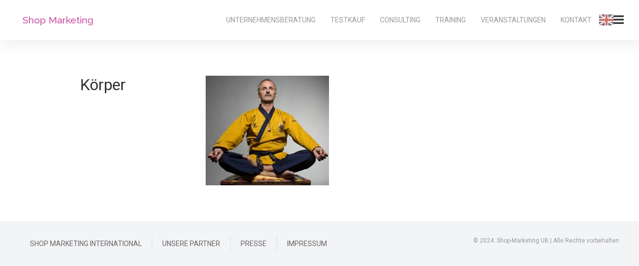

--- FILE ---
content_type: text/html; charset=UTF-8
request_url: https://shop-marketing.at/inspirationsblogs/wie-wir-unseren-koerper-kennenlernen-koennen/koerper/
body_size: 7339
content:
<!doctype html>
<!--[if lt IE 7]><html lang="de-DE" class="no-js lt-ie9 lt-ie8 lt-ie7"><![endif]-->
<!--[if (IE 7)&!(IEMobile)]><html lang="de-DE" class="no-js lt-ie9 lt-ie8"><![endif]-->
<!--[if (IE 8)&!(IEMobile)]><html lang="de-DE" class="no-js lt-ie9"><![endif]-->
<!--[if gt IE 8]><!--> <html lang="de-DE" class="no-js"><!--<![endif]-->
<head>
<meta charset="utf-8">
<meta http-equiv="X-UA-Compatible" content="IE=edge">
<meta name="HandheldFriendly" content="True">
<meta name="MobileOptimized" content="320">
<meta name="viewport" content="width=device-width, initial-scale=1, maximum-scale=1, user-scalable=no">
<link rel="apple-touch-icon" href="https://shop-marketing.at/wp-content/themes/shopmarketing/library/images/apple-touch-icon.png">
<link rel="icon" href="https://shop-marketing.at/wp-content/themes/shopmarketing/favicon.png">
<!--[if IE]>
<link rel="shortcut icon" href="https://shop-marketing.at/wp-content/themes/shopmarketing/favicon.ico">
<![endif]-->
<meta name="msapplication-TileColor" content="#f01d4f">
<meta name="msapplication-TileImage" content="https://shop-marketing.at/wp-content/themes/shopmarketing/library/images/win8-tile-icon.png">
<meta name="theme-color" content="#121212">
<!--<link href="https://fonts.googleapis.com/css?family=Roboto:300,400,400i,500,500i,700" rel="stylesheet">-->
<link href="https://fonts.googleapis.com/css?family=Raleway:400,500,600,600i,700|Roboto:300,400,400i,500,500i,700|News+Cycle:400,700" rel="stylesheet">
<link rel="pingback" href="https://shop-marketing.at/xmlrpc.php">
<meta name='robots' content='index, follow, max-image-preview:large, max-snippet:-1, max-video-preview:-1' />
<!-- This site is optimized with the Yoast SEO plugin v22.7 - https://yoast.com/wordpress/plugins/seo/ -->
<title>Körper - Shop-Marketing</title>
<link rel="canonical" href="https://shop-marketing.at/inspirationsblogs/wie-wir-unseren-koerper-kennenlernen-koennen/koerper/" />
<meta property="og:locale" content="de_DE" />
<meta property="og:type" content="article" />
<meta property="og:title" content="Körper - Shop-Marketing" />
<meta property="og:url" content="https://shop-marketing.at/inspirationsblogs/wie-wir-unseren-koerper-kennenlernen-koennen/koerper/" />
<meta property="og:site_name" content="Shop-Marketing" />
<meta property="og:image" content="https://shop-marketing.at/inspirationsblogs/wie-wir-unseren-koerper-kennenlernen-koennen/koerper" />
<meta property="og:image:width" content="251" />
<meta property="og:image:height" content="224" />
<meta property="og:image:type" content="image/jpeg" />
<meta name="twitter:card" content="summary_large_image" />
<script type="application/ld+json" class="yoast-schema-graph">{"@context":"https://schema.org","@graph":[{"@type":"WebPage","@id":"https://shop-marketing.at/inspirationsblogs/wie-wir-unseren-koerper-kennenlernen-koennen/koerper/","url":"https://shop-marketing.at/inspirationsblogs/wie-wir-unseren-koerper-kennenlernen-koennen/koerper/","name":"Körper - Shop-Marketing","isPartOf":{"@id":"https://shop-marketing.at/#website"},"primaryImageOfPage":{"@id":"https://shop-marketing.at/inspirationsblogs/wie-wir-unseren-koerper-kennenlernen-koennen/koerper/#primaryimage"},"image":{"@id":"https://shop-marketing.at/inspirationsblogs/wie-wir-unseren-koerper-kennenlernen-koennen/koerper/#primaryimage"},"thumbnailUrl":"https://shop-marketing.at/wp-content/uploads/2018/07/Körper.jpg","datePublished":"2018-07-30T06:42:26+00:00","dateModified":"2018-07-30T06:42:26+00:00","breadcrumb":{"@id":"https://shop-marketing.at/inspirationsblogs/wie-wir-unseren-koerper-kennenlernen-koennen/koerper/#breadcrumb"},"inLanguage":"de-DE","potentialAction":[{"@type":"ReadAction","target":["https://shop-marketing.at/inspirationsblogs/wie-wir-unseren-koerper-kennenlernen-koennen/koerper/"]}]},{"@type":"ImageObject","inLanguage":"de-DE","@id":"https://shop-marketing.at/inspirationsblogs/wie-wir-unseren-koerper-kennenlernen-koennen/koerper/#primaryimage","url":"https://shop-marketing.at/wp-content/uploads/2018/07/Körper.jpg","contentUrl":"https://shop-marketing.at/wp-content/uploads/2018/07/Körper.jpg","width":251,"height":224},{"@type":"BreadcrumbList","@id":"https://shop-marketing.at/inspirationsblogs/wie-wir-unseren-koerper-kennenlernen-koennen/koerper/#breadcrumb","itemListElement":[{"@type":"ListItem","position":1,"name":"Startseite","item":"https://shop-marketing.at/"},{"@type":"ListItem","position":2,"name":"Inspirationsblog","item":"https://shop-marketing.at/inspirationsblogs/"},{"@type":"ListItem","position":3,"name":"Wie wir unseren Körper kennenlernen können!","item":"https://shop-marketing.at/inspirationsblogs/wie-wir-unseren-koerper-kennenlernen-koennen/"},{"@type":"ListItem","position":4,"name":"Körper"}]},{"@type":"WebSite","@id":"https://shop-marketing.at/#website","url":"https://shop-marketing.at/","name":"Shop-Marketing","description":"","potentialAction":[{"@type":"SearchAction","target":{"@type":"EntryPoint","urlTemplate":"https://shop-marketing.at/?s={search_term_string}"},"query-input":"required name=search_term_string"}],"inLanguage":"de-DE"}]}</script>
<!-- / Yoast SEO plugin. -->
<link rel='dns-prefetch' href='//fonts.googleapis.com' />
<script type="text/javascript">
/* <![CDATA[ */
window._wpemojiSettings = {"baseUrl":"https:\/\/s.w.org\/images\/core\/emoji\/15.0.3\/72x72\/","ext":".png","svgUrl":"https:\/\/s.w.org\/images\/core\/emoji\/15.0.3\/svg\/","svgExt":".svg","source":{"concatemoji":"https:\/\/shop-marketing.at\/wp-includes\/js\/wp-emoji-release.min.js?ver=6.6.1"}};
/*! This file is auto-generated */
!function(i,n){var o,s,e;function c(e){try{var t={supportTests:e,timestamp:(new Date).valueOf()};sessionStorage.setItem(o,JSON.stringify(t))}catch(e){}}function p(e,t,n){e.clearRect(0,0,e.canvas.width,e.canvas.height),e.fillText(t,0,0);var t=new Uint32Array(e.getImageData(0,0,e.canvas.width,e.canvas.height).data),r=(e.clearRect(0,0,e.canvas.width,e.canvas.height),e.fillText(n,0,0),new Uint32Array(e.getImageData(0,0,e.canvas.width,e.canvas.height).data));return t.every(function(e,t){return e===r[t]})}function u(e,t,n){switch(t){case"flag":return n(e,"\ud83c\udff3\ufe0f\u200d\u26a7\ufe0f","\ud83c\udff3\ufe0f\u200b\u26a7\ufe0f")?!1:!n(e,"\ud83c\uddfa\ud83c\uddf3","\ud83c\uddfa\u200b\ud83c\uddf3")&&!n(e,"\ud83c\udff4\udb40\udc67\udb40\udc62\udb40\udc65\udb40\udc6e\udb40\udc67\udb40\udc7f","\ud83c\udff4\u200b\udb40\udc67\u200b\udb40\udc62\u200b\udb40\udc65\u200b\udb40\udc6e\u200b\udb40\udc67\u200b\udb40\udc7f");case"emoji":return!n(e,"\ud83d\udc26\u200d\u2b1b","\ud83d\udc26\u200b\u2b1b")}return!1}function f(e,t,n){var r="undefined"!=typeof WorkerGlobalScope&&self instanceof WorkerGlobalScope?new OffscreenCanvas(300,150):i.createElement("canvas"),a=r.getContext("2d",{willReadFrequently:!0}),o=(a.textBaseline="top",a.font="600 32px Arial",{});return e.forEach(function(e){o[e]=t(a,e,n)}),o}function t(e){var t=i.createElement("script");t.src=e,t.defer=!0,i.head.appendChild(t)}"undefined"!=typeof Promise&&(o="wpEmojiSettingsSupports",s=["flag","emoji"],n.supports={everything:!0,everythingExceptFlag:!0},e=new Promise(function(e){i.addEventListener("DOMContentLoaded",e,{once:!0})}),new Promise(function(t){var n=function(){try{var e=JSON.parse(sessionStorage.getItem(o));if("object"==typeof e&&"number"==typeof e.timestamp&&(new Date).valueOf()<e.timestamp+604800&&"object"==typeof e.supportTests)return e.supportTests}catch(e){}return null}();if(!n){if("undefined"!=typeof Worker&&"undefined"!=typeof OffscreenCanvas&&"undefined"!=typeof URL&&URL.createObjectURL&&"undefined"!=typeof Blob)try{var e="postMessage("+f.toString()+"("+[JSON.stringify(s),u.toString(),p.toString()].join(",")+"));",r=new Blob([e],{type:"text/javascript"}),a=new Worker(URL.createObjectURL(r),{name:"wpTestEmojiSupports"});return void(a.onmessage=function(e){c(n=e.data),a.terminate(),t(n)})}catch(e){}c(n=f(s,u,p))}t(n)}).then(function(e){for(var t in e)n.supports[t]=e[t],n.supports.everything=n.supports.everything&&n.supports[t],"flag"!==t&&(n.supports.everythingExceptFlag=n.supports.everythingExceptFlag&&n.supports[t]);n.supports.everythingExceptFlag=n.supports.everythingExceptFlag&&!n.supports.flag,n.DOMReady=!1,n.readyCallback=function(){n.DOMReady=!0}}).then(function(){return e}).then(function(){var e;n.supports.everything||(n.readyCallback(),(e=n.source||{}).concatemoji?t(e.concatemoji):e.wpemoji&&e.twemoji&&(t(e.twemoji),t(e.wpemoji)))}))}((window,document),window._wpemojiSettings);
/* ]]> */
</script>
<style id='wp-emoji-styles-inline-css' type='text/css'>
img.wp-smiley, img.emoji {
display: inline !important;
border: none !important;
box-shadow: none !important;
height: 1em !important;
width: 1em !important;
margin: 0 0.07em !important;
vertical-align: -0.1em !important;
background: none !important;
padding: 0 !important;
}
</style>
<!-- <link rel='stylesheet' id='wp-block-library-css' href='https://shop-marketing.at/wp-includes/css/dist/block-library/style.min.css?ver=6.6.1' type='text/css' media='all' /> -->
<link rel="stylesheet" type="text/css" href="//shop-marketing.at/wp-content/cache/wpfc-minified/89t6iqnl/8ia96.css" media="all"/>
<style id='classic-theme-styles-inline-css' type='text/css'>
/*! This file is auto-generated */
.wp-block-button__link{color:#fff;background-color:#32373c;border-radius:9999px;box-shadow:none;text-decoration:none;padding:calc(.667em + 2px) calc(1.333em + 2px);font-size:1.125em}.wp-block-file__button{background:#32373c;color:#fff;text-decoration:none}
</style>
<style id='global-styles-inline-css' type='text/css'>
:root{--wp--preset--aspect-ratio--square: 1;--wp--preset--aspect-ratio--4-3: 4/3;--wp--preset--aspect-ratio--3-4: 3/4;--wp--preset--aspect-ratio--3-2: 3/2;--wp--preset--aspect-ratio--2-3: 2/3;--wp--preset--aspect-ratio--16-9: 16/9;--wp--preset--aspect-ratio--9-16: 9/16;--wp--preset--color--black: #000000;--wp--preset--color--cyan-bluish-gray: #abb8c3;--wp--preset--color--white: #ffffff;--wp--preset--color--pale-pink: #f78da7;--wp--preset--color--vivid-red: #cf2e2e;--wp--preset--color--luminous-vivid-orange: #ff6900;--wp--preset--color--luminous-vivid-amber: #fcb900;--wp--preset--color--light-green-cyan: #7bdcb5;--wp--preset--color--vivid-green-cyan: #00d084;--wp--preset--color--pale-cyan-blue: #8ed1fc;--wp--preset--color--vivid-cyan-blue: #0693e3;--wp--preset--color--vivid-purple: #9b51e0;--wp--preset--gradient--vivid-cyan-blue-to-vivid-purple: linear-gradient(135deg,rgba(6,147,227,1) 0%,rgb(155,81,224) 100%);--wp--preset--gradient--light-green-cyan-to-vivid-green-cyan: linear-gradient(135deg,rgb(122,220,180) 0%,rgb(0,208,130) 100%);--wp--preset--gradient--luminous-vivid-amber-to-luminous-vivid-orange: linear-gradient(135deg,rgba(252,185,0,1) 0%,rgba(255,105,0,1) 100%);--wp--preset--gradient--luminous-vivid-orange-to-vivid-red: linear-gradient(135deg,rgba(255,105,0,1) 0%,rgb(207,46,46) 100%);--wp--preset--gradient--very-light-gray-to-cyan-bluish-gray: linear-gradient(135deg,rgb(238,238,238) 0%,rgb(169,184,195) 100%);--wp--preset--gradient--cool-to-warm-spectrum: linear-gradient(135deg,rgb(74,234,220) 0%,rgb(151,120,209) 20%,rgb(207,42,186) 40%,rgb(238,44,130) 60%,rgb(251,105,98) 80%,rgb(254,248,76) 100%);--wp--preset--gradient--blush-light-purple: linear-gradient(135deg,rgb(255,206,236) 0%,rgb(152,150,240) 100%);--wp--preset--gradient--blush-bordeaux: linear-gradient(135deg,rgb(254,205,165) 0%,rgb(254,45,45) 50%,rgb(107,0,62) 100%);--wp--preset--gradient--luminous-dusk: linear-gradient(135deg,rgb(255,203,112) 0%,rgb(199,81,192) 50%,rgb(65,88,208) 100%);--wp--preset--gradient--pale-ocean: linear-gradient(135deg,rgb(255,245,203) 0%,rgb(182,227,212) 50%,rgb(51,167,181) 100%);--wp--preset--gradient--electric-grass: linear-gradient(135deg,rgb(202,248,128) 0%,rgb(113,206,126) 100%);--wp--preset--gradient--midnight: linear-gradient(135deg,rgb(2,3,129) 0%,rgb(40,116,252) 100%);--wp--preset--font-size--small: 13px;--wp--preset--font-size--medium: 20px;--wp--preset--font-size--large: 36px;--wp--preset--font-size--x-large: 42px;--wp--preset--spacing--20: 0.44rem;--wp--preset--spacing--30: 0.67rem;--wp--preset--spacing--40: 1rem;--wp--preset--spacing--50: 1.5rem;--wp--preset--spacing--60: 2.25rem;--wp--preset--spacing--70: 3.38rem;--wp--preset--spacing--80: 5.06rem;--wp--preset--shadow--natural: 6px 6px 9px rgba(0, 0, 0, 0.2);--wp--preset--shadow--deep: 12px 12px 50px rgba(0, 0, 0, 0.4);--wp--preset--shadow--sharp: 6px 6px 0px rgba(0, 0, 0, 0.2);--wp--preset--shadow--outlined: 6px 6px 0px -3px rgba(255, 255, 255, 1), 6px 6px rgba(0, 0, 0, 1);--wp--preset--shadow--crisp: 6px 6px 0px rgba(0, 0, 0, 1);}:where(.is-layout-flex){gap: 0.5em;}:where(.is-layout-grid){gap: 0.5em;}body .is-layout-flex{display: flex;}.is-layout-flex{flex-wrap: wrap;align-items: center;}.is-layout-flex > :is(*, div){margin: 0;}body .is-layout-grid{display: grid;}.is-layout-grid > :is(*, div){margin: 0;}:where(.wp-block-columns.is-layout-flex){gap: 2em;}:where(.wp-block-columns.is-layout-grid){gap: 2em;}:where(.wp-block-post-template.is-layout-flex){gap: 1.25em;}:where(.wp-block-post-template.is-layout-grid){gap: 1.25em;}.has-black-color{color: var(--wp--preset--color--black) !important;}.has-cyan-bluish-gray-color{color: var(--wp--preset--color--cyan-bluish-gray) !important;}.has-white-color{color: var(--wp--preset--color--white) !important;}.has-pale-pink-color{color: var(--wp--preset--color--pale-pink) !important;}.has-vivid-red-color{color: var(--wp--preset--color--vivid-red) !important;}.has-luminous-vivid-orange-color{color: var(--wp--preset--color--luminous-vivid-orange) !important;}.has-luminous-vivid-amber-color{color: var(--wp--preset--color--luminous-vivid-amber) !important;}.has-light-green-cyan-color{color: var(--wp--preset--color--light-green-cyan) !important;}.has-vivid-green-cyan-color{color: var(--wp--preset--color--vivid-green-cyan) !important;}.has-pale-cyan-blue-color{color: var(--wp--preset--color--pale-cyan-blue) !important;}.has-vivid-cyan-blue-color{color: var(--wp--preset--color--vivid-cyan-blue) !important;}.has-vivid-purple-color{color: var(--wp--preset--color--vivid-purple) !important;}.has-black-background-color{background-color: var(--wp--preset--color--black) !important;}.has-cyan-bluish-gray-background-color{background-color: var(--wp--preset--color--cyan-bluish-gray) !important;}.has-white-background-color{background-color: var(--wp--preset--color--white) !important;}.has-pale-pink-background-color{background-color: var(--wp--preset--color--pale-pink) !important;}.has-vivid-red-background-color{background-color: var(--wp--preset--color--vivid-red) !important;}.has-luminous-vivid-orange-background-color{background-color: var(--wp--preset--color--luminous-vivid-orange) !important;}.has-luminous-vivid-amber-background-color{background-color: var(--wp--preset--color--luminous-vivid-amber) !important;}.has-light-green-cyan-background-color{background-color: var(--wp--preset--color--light-green-cyan) !important;}.has-vivid-green-cyan-background-color{background-color: var(--wp--preset--color--vivid-green-cyan) !important;}.has-pale-cyan-blue-background-color{background-color: var(--wp--preset--color--pale-cyan-blue) !important;}.has-vivid-cyan-blue-background-color{background-color: var(--wp--preset--color--vivid-cyan-blue) !important;}.has-vivid-purple-background-color{background-color: var(--wp--preset--color--vivid-purple) !important;}.has-black-border-color{border-color: var(--wp--preset--color--black) !important;}.has-cyan-bluish-gray-border-color{border-color: var(--wp--preset--color--cyan-bluish-gray) !important;}.has-white-border-color{border-color: var(--wp--preset--color--white) !important;}.has-pale-pink-border-color{border-color: var(--wp--preset--color--pale-pink) !important;}.has-vivid-red-border-color{border-color: var(--wp--preset--color--vivid-red) !important;}.has-luminous-vivid-orange-border-color{border-color: var(--wp--preset--color--luminous-vivid-orange) !important;}.has-luminous-vivid-amber-border-color{border-color: var(--wp--preset--color--luminous-vivid-amber) !important;}.has-light-green-cyan-border-color{border-color: var(--wp--preset--color--light-green-cyan) !important;}.has-vivid-green-cyan-border-color{border-color: var(--wp--preset--color--vivid-green-cyan) !important;}.has-pale-cyan-blue-border-color{border-color: var(--wp--preset--color--pale-cyan-blue) !important;}.has-vivid-cyan-blue-border-color{border-color: var(--wp--preset--color--vivid-cyan-blue) !important;}.has-vivid-purple-border-color{border-color: var(--wp--preset--color--vivid-purple) !important;}.has-vivid-cyan-blue-to-vivid-purple-gradient-background{background: var(--wp--preset--gradient--vivid-cyan-blue-to-vivid-purple) !important;}.has-light-green-cyan-to-vivid-green-cyan-gradient-background{background: var(--wp--preset--gradient--light-green-cyan-to-vivid-green-cyan) !important;}.has-luminous-vivid-amber-to-luminous-vivid-orange-gradient-background{background: var(--wp--preset--gradient--luminous-vivid-amber-to-luminous-vivid-orange) !important;}.has-luminous-vivid-orange-to-vivid-red-gradient-background{background: var(--wp--preset--gradient--luminous-vivid-orange-to-vivid-red) !important;}.has-very-light-gray-to-cyan-bluish-gray-gradient-background{background: var(--wp--preset--gradient--very-light-gray-to-cyan-bluish-gray) !important;}.has-cool-to-warm-spectrum-gradient-background{background: var(--wp--preset--gradient--cool-to-warm-spectrum) !important;}.has-blush-light-purple-gradient-background{background: var(--wp--preset--gradient--blush-light-purple) !important;}.has-blush-bordeaux-gradient-background{background: var(--wp--preset--gradient--blush-bordeaux) !important;}.has-luminous-dusk-gradient-background{background: var(--wp--preset--gradient--luminous-dusk) !important;}.has-pale-ocean-gradient-background{background: var(--wp--preset--gradient--pale-ocean) !important;}.has-electric-grass-gradient-background{background: var(--wp--preset--gradient--electric-grass) !important;}.has-midnight-gradient-background{background: var(--wp--preset--gradient--midnight) !important;}.has-small-font-size{font-size: var(--wp--preset--font-size--small) !important;}.has-medium-font-size{font-size: var(--wp--preset--font-size--medium) !important;}.has-large-font-size{font-size: var(--wp--preset--font-size--large) !important;}.has-x-large-font-size{font-size: var(--wp--preset--font-size--x-large) !important;}
:where(.wp-block-post-template.is-layout-flex){gap: 1.25em;}:where(.wp-block-post-template.is-layout-grid){gap: 1.25em;}
:where(.wp-block-columns.is-layout-flex){gap: 2em;}:where(.wp-block-columns.is-layout-grid){gap: 2em;}
:root :where(.wp-block-pullquote){font-size: 1.5em;line-height: 1.6;}
</style>
<!-- <link rel='stylesheet' id='contact-form-7-css' href='https://shop-marketing.at/wp-content/plugins/contact-form-7/includes/css/styles.css?ver=5.7.7' type='text/css' media='all' /> -->
<!-- <link rel='stylesheet' id='uikit-css' href='https://shop-marketing.at/wp-content/themes/shopmarketing/css/uikit.min.css?ver=6.6.1' type='text/css' media='all' /> -->
<!-- <link rel='stylesheet' id='font-awesome-css' href='https://shop-marketing.at/wp-content/themes/shopmarketing/css/font-awesome.min.css?ver=6.6.1' type='text/css' media='all' /> -->
<!-- <link rel='stylesheet' id='leaflet-css' href='https://shop-marketing.at/wp-content/themes/shopmarketing/css/leaflet.css?ver=6.6.1' type='text/css' media='all' /> -->
<!-- <link rel='stylesheet' id='shop-marketing-styles-css' href='https://shop-marketing.at/wp-content/themes/shopmarketing/css/styles.css?ver=6.6.1' type='text/css' media='all' /> -->
<link rel="stylesheet" type="text/css" href="//shop-marketing.at/wp-content/cache/wpfc-minified/32m4p9jl/8ia96.css" media="all"/>
<link rel='stylesheet' id='opensans-font-css' href='//fonts.googleapis.com/css?family=Open+Sans%3A300%2C400%2C500&#038;ver=6.6.1' type='text/css' media='all' />
<script src='//shop-marketing.at/wp-content/cache/wpfc-minified/femwlkti/8ia96.js' type="text/javascript"></script>
<!-- <script type="text/javascript" src="https://shop-marketing.at/wp-includes/js/jquery/jquery.min.js?ver=3.7.1" id="jquery-core-js"></script> -->
<!-- <script type="text/javascript" src="https://shop-marketing.at/wp-includes/js/jquery/jquery-migrate.min.js?ver=3.4.1" id="jquery-migrate-js"></script> -->
<!-- <script type="text/javascript" src="https://shop-marketing.at/wp-content/themes/shopmarketing/js/uikit.min.js?ver=6.6.1" id="uikit-js"></script> -->
<!-- <script type="text/javascript" src="https://shop-marketing.at/wp-content/themes/shopmarketing/js/uikit-icons.min.js?ver=6.6.1" id="uikit-icons-js"></script> -->
<!-- <script type="text/javascript" src="https://shop-marketing.at/wp-content/themes/shopmarketing/js/leaflet.js?ver=6.6.1" id="leaflet-js"></script> -->
<!-- <script type="text/javascript" src="https://shop-marketing.at/wp-content/themes/shopmarketing/js/main.js?ver=6.6.1" id="shop-marketing-main-js"></script> -->
<link rel="https://api.w.org/" href="https://shop-marketing.at/wp-json/" /><link rel="alternate" title="JSON" type="application/json" href="https://shop-marketing.at/wp-json/wp/v2/media/1449" /><link rel="EditURI" type="application/rsd+xml" title="RSD" href="https://shop-marketing.at/xmlrpc.php?rsd" />
<meta name="generator" content="WordPress 6.6.1" />
<link rel='shortlink' href='https://shop-marketing.at/?p=1449' />
<link rel="alternate" title="oEmbed (JSON)" type="application/json+oembed" href="https://shop-marketing.at/wp-json/oembed/1.0/embed?url=https%3A%2F%2Fshop-marketing.at%2Finspirationsblogs%2Fwie-wir-unseren-koerper-kennenlernen-koennen%2Fkoerper%2F" />
<link rel="alternate" title="oEmbed (XML)" type="text/xml+oembed" href="https://shop-marketing.at/wp-json/oembed/1.0/embed?url=https%3A%2F%2Fshop-marketing.at%2Finspirationsblogs%2Fwie-wir-unseren-koerper-kennenlernen-koennen%2Fkoerper%2F&#038;format=xml" />
</head>
<body class="attachment attachment-template-default attachmentid-1449 attachment-jpeg" itemscope itemtype="http://schema.org/WebPage">
<header>
<nav class="uk-navbar-container" uk-navbar data-uk-sticky>
<div class="uk-navbar-left">
<a href="/" class="uk-navbar-item uk-logo">Shop Marketing <span class="uk-logo-mobile"> Consulting</span></a>
</div>
<div class="uk-navbar-right">
<ul id="menu-header" class="uk-navbar-nav"><li id="menu-item-43" class="menu-item menu-item-type-post_type menu-item-object-page menu-item-home menu-item-43"><a href="https://shop-marketing.at/">Unternehmensberatung</a></li>
<li id="menu-item-38" class="menu-item menu-item-type-post_type menu-item-object-page menu-item-has-children menu-item-38"><a href="https://shop-marketing.at/testkauf/">Testkauf</a>
<ul/ class="uk-nav uk-navbar-dropdown-nav" />
<li id="menu-item-660" class="menu-item menu-item-type-post_type menu-item-object-page menu-item-660"><a href="https://shop-marketing.at/testkauf/">Mystery Shopping</a></li>
<li id="menu-item-742" class="menu-item menu-item-type-post_type menu-item-object-page menu-item-742"><a href="https://shop-marketing.at/messeerfolg-by-shop-marketing/">Messeerfolg</a></li>
<li id="menu-item-39" class="menu-item menu-item-type-post_type menu-item-object-page menu-item-39"><a href="https://shop-marketing.at/testkauf/mitbewerbervergleich/">Mitbewerbervergleich</a></li>
<li id="menu-item-41" class="menu-item menu-item-type-post_type menu-item-object-page menu-item-41"><a href="https://shop-marketing.at/testkauf/mystery-calling/">Mystery Calling</a></li>
<li id="menu-item-40" class="menu-item menu-item-type-post_type menu-item-object-page menu-item-40"><a href="https://shop-marketing.at/testkauf/mystery-guest/">Mystery Guest</a></li>
<li id="menu-item-617" class="menu-item menu-item-type-post_type menu-item-object-page menu-item-617"><a href="https://shop-marketing.at/testkauf/mspa/">MSPA</a></li>
<li id="menu-item-616" class="menu-item menu-item-type-post_type menu-item-object-page menu-item-616"><a href="https://shop-marketing.at/shop-marketing-international/">Shop Marketing International</a></li>
</ul>
</li>
<li id="menu-item-158" class="menu-item menu-item-type-post_type menu-item-object-page menu-item-has-children menu-item-158"><a href="https://shop-marketing.at/consulting/">Consulting</a>
<ul/ class="uk-nav uk-navbar-dropdown-nav" />
<li id="menu-item-159" class="menu-item menu-item-type-post_type menu-item-object-page menu-item-159"><a href="https://shop-marketing.at/consulting/store-und-webconsulting/">Store- und Webconsulting</a></li>
<li id="menu-item-42" class="menu-item menu-item-type-post_type menu-item-object-page menu-item-42"><a href="https://shop-marketing.at/consulting/top-handelszertifikat/">TOP-Handelszertifikat</a></li>
</ul>
</li>
<li id="menu-item-34" class="menu-item menu-item-type-post_type menu-item-object-page menu-item-has-children menu-item-34"><a href="https://shop-marketing.at/training/">Training</a>
<ul/ class="uk-nav uk-navbar-dropdown-nav" />
<li id="menu-item-921" class="menu-item menu-item-type-post_type menu-item-object-page menu-item-921"><a href="https://shop-marketing.at/training/emotional-intelligent-coachen/">Emotional Intelligent Coachen</a></li>
<li id="menu-item-2609" class="menu-item menu-item-type-post_type menu-item-object-page menu-item-2609"><a href="https://shop-marketing.at/training/non-verbal-impact/">Non Verbal Impact</a></li>
<li id="menu-item-752" class="menu-item menu-item-type-post_type menu-item-object-page menu-item-752"><a href="https://shop-marketing.at/training/der-befreite-chef/">Der „befreite Chef“</a></li>
<li id="menu-item-35" class="menu-item menu-item-type-post_type menu-item-object-page menu-item-35"><a href="https://shop-marketing.at/training/taekwondo-strategie/">Taekwondo-Strategie</a></li>
<li id="menu-item-2641" class="menu-item menu-item-type-post_type menu-item-object-page menu-item-2641"><a href="https://shop-marketing.at/training/das-strategiecosmos-akademieprogramm/">Das Strategiecosmos Akademieprogramm</a></li>
</ul>
</li>
<li id="menu-item-33" class="menu-item menu-item-type-post_type menu-item-object-page menu-item-33"><a href="https://shop-marketing.at/veranstaltungen/">Veranstaltungen</a></li>
<li id="menu-item-31" class="menu-item menu-item-type-post_type menu-item-object-page menu-item-31"><a href="https://shop-marketing.at/kontakt/">Kontakt</a></li>
<li id="menu-item-761" class="shop-marketing-international menu-item menu-item-type-post_type menu-item-object-page menu-item-761"><a href="https://shop-marketing.at/shop-marketing-international/">EN</a></li>
</ul>
<a href="#sidebar" class="navbar-toggle" uk-toggle><i class="fa fa-bars" aria-hidden="true"></i></a>
</div>
</nav>
</header>
<div id="sidebar" uk-offcanvas="overlay: true; flip: true">
<div class="uk-offcanvas-bar">
<ul id="menu-header-1" class="uk-nav uk-nav-default"><li class="menu-item menu-item-type-post_type menu-item-object-page menu-item-home menu-item-43"><a href="https://shop-marketing.at/">Unternehmensberatung</a></li>
<li class="menu-item menu-item-type-post_type menu-item-object-page menu-item-has-children menu-item-38"><a href="https://shop-marketing.at/testkauf/">Testkauf</a>
<ul/ class="uk-nav uk-navbar-dropdown-nav" />
<li class="menu-item menu-item-type-post_type menu-item-object-page menu-item-660"><a href="https://shop-marketing.at/testkauf/">Mystery Shopping</a></li>
<li class="menu-item menu-item-type-post_type menu-item-object-page menu-item-742"><a href="https://shop-marketing.at/messeerfolg-by-shop-marketing/">Messeerfolg</a></li>
<li class="menu-item menu-item-type-post_type menu-item-object-page menu-item-39"><a href="https://shop-marketing.at/testkauf/mitbewerbervergleich/">Mitbewerbervergleich</a></li>
<li class="menu-item menu-item-type-post_type menu-item-object-page menu-item-41"><a href="https://shop-marketing.at/testkauf/mystery-calling/">Mystery Calling</a></li>
<li class="menu-item menu-item-type-post_type menu-item-object-page menu-item-40"><a href="https://shop-marketing.at/testkauf/mystery-guest/">Mystery Guest</a></li>
<li class="menu-item menu-item-type-post_type menu-item-object-page menu-item-617"><a href="https://shop-marketing.at/testkauf/mspa/">MSPA</a></li>
<li class="menu-item menu-item-type-post_type menu-item-object-page menu-item-616"><a href="https://shop-marketing.at/shop-marketing-international/">Shop Marketing International</a></li>
</ul>
</li>
<li class="menu-item menu-item-type-post_type menu-item-object-page menu-item-has-children menu-item-158"><a href="https://shop-marketing.at/consulting/">Consulting</a>
<ul/ class="uk-nav uk-navbar-dropdown-nav" />
<li class="menu-item menu-item-type-post_type menu-item-object-page menu-item-159"><a href="https://shop-marketing.at/consulting/store-und-webconsulting/">Store- und Webconsulting</a></li>
<li class="menu-item menu-item-type-post_type menu-item-object-page menu-item-42"><a href="https://shop-marketing.at/consulting/top-handelszertifikat/">TOP-Handelszertifikat</a></li>
</ul>
</li>
<li class="menu-item menu-item-type-post_type menu-item-object-page menu-item-has-children menu-item-34"><a href="https://shop-marketing.at/training/">Training</a>
<ul/ class="uk-nav uk-navbar-dropdown-nav" />
<li class="menu-item menu-item-type-post_type menu-item-object-page menu-item-921"><a href="https://shop-marketing.at/training/emotional-intelligent-coachen/">Emotional Intelligent Coachen</a></li>
<li class="menu-item menu-item-type-post_type menu-item-object-page menu-item-2609"><a href="https://shop-marketing.at/training/non-verbal-impact/">Non Verbal Impact</a></li>
<li class="menu-item menu-item-type-post_type menu-item-object-page menu-item-752"><a href="https://shop-marketing.at/training/der-befreite-chef/">Der „befreite Chef“</a></li>
<li class="menu-item menu-item-type-post_type menu-item-object-page menu-item-35"><a href="https://shop-marketing.at/training/taekwondo-strategie/">Taekwondo-Strategie</a></li>
<li class="menu-item menu-item-type-post_type menu-item-object-page menu-item-2641"><a href="https://shop-marketing.at/training/das-strategiecosmos-akademieprogramm/">Das Strategiecosmos Akademieprogramm</a></li>
</ul>
</li>
<li class="menu-item menu-item-type-post_type menu-item-object-page menu-item-33"><a href="https://shop-marketing.at/veranstaltungen/">Veranstaltungen</a></li>
<li class="menu-item menu-item-type-post_type menu-item-object-page menu-item-31"><a href="https://shop-marketing.at/kontakt/">Kontakt</a></li>
<li class="shop-marketing-international menu-item menu-item-type-post_type menu-item-object-page menu-item-761"><a href="https://shop-marketing.at/shop-marketing-international/">EN</a></li>
</ul>	    </div>
</div>
<div class="uk-container padding--page">
<div class="uk-flex uk-flex-center">
<div class="uk-width-4-5 uk-container-center">
<div class="main-content" uk-grid>
<div class="uk-width-1-4@l uk-width-1-1@s"><h2>Körper</h2></div>
<div class="uk-width-3-4@l uk-width-1-1@s">
<p class="attachment"><a href='https://shop-marketing.at/wp-content/uploads/2018/07/Körper.jpg'><img fetchpriority="high" decoding="async" width="251" height="224" src="https://shop-marketing.at/wp-content/uploads/2018/07/Körper.jpg" class="attachment-medium size-medium" alt="" /></a></p>
</div>
</div>
</div>
</div>
</div>
    <footer class="background--secondary footer">
<div class="uk-container uk-container-expand">
<div uk-grid>
<div class="uk-width-auto@m">
<nav>
<div class="uk-navbar-left">
<div class="menu-footer-container"><ul id="menu-footer" class="uk-navbar-nav"><li id="menu-item-304" class="menu-item menu-item-type-post_type menu-item-object-page menu-item-304"><a href="https://shop-marketing.at/shop-marketing-international/">Shop Marketing International</a></li>
<li id="menu-item-296" class="menu-item menu-item-type-post_type menu-item-object-page menu-item-296"><a href="https://shop-marketing.at/unsere-partner/">Unsere Partner</a></li>
<li id="menu-item-305" class="menu-item menu-item-type-post_type menu-item-object-page menu-item-305"><a href="https://shop-marketing.at/presse/">Presse</a></li>
<li id="menu-item-303" class="menu-item menu-item-type-post_type menu-item-object-page menu-item-303"><a href="https://shop-marketing.at/impressum/">Impressum</a></li>
</ul></div>
</div>
</nav>
</div>
<div class="uk-width-auto@m"></div>
<div class="uk-width-expand@m uk-text-right copyright">
&copy; 2024. Shop-Marketing UB | Alle Rechte vorbehalten
</div>
</div>
</div>
</footer>
<div id="modal-fanpost" uk-modal>
<div class="uk-modal-dialog uk-modal-body">
<h3 class="uk-modal-title" style="font-size: 1.3rem;">Anmeldung zur Shop-Marketing Fanpost</h3>
<div class="wpcf7 no-js" id="wpcf7-f349-o1" lang="de-DE" dir="ltr">
<div class="screen-reader-response"><p role="status" aria-live="polite" aria-atomic="true"></p> <ul></ul></div>
<form action="/inspirationsblogs/wie-wir-unseren-koerper-kennenlernen-koennen/koerper/#wpcf7-f349-o1" method="post" class="wpcf7-form init" aria-label="Kontaktformular" novalidate="novalidate" data-status="init">
<div style="display: none;">
<input type="hidden" name="_wpcf7" value="349" />
<input type="hidden" name="_wpcf7_version" value="5.7.7" />
<input type="hidden" name="_wpcf7_locale" value="de_DE" />
<input type="hidden" name="_wpcf7_unit_tag" value="wpcf7-f349-o1" />
<input type="hidden" name="_wpcf7_container_post" value="0" />
<input type="hidden" name="_wpcf7_posted_data_hash" value="" />
</div>
<form class="uk-form-stacked">
<div class="uk-margin">
<p><label class="uk-form-label">Name</label>
</p>
<div class="uk-form-controls">
<p><span class="wpcf7-form-control-wrap" data-name="your-name"><input size="40" class="wpcf7-form-control wpcf7-text wpcf7-validates-as-required uk-input uk-form fanpost-email" autocomplete="name" aria-required="true" aria-invalid="false" placeholder="Name" value="" type="text" name="your-name" /></span>
</p>
</div>
</div>
<div class="uk-margin">
<p><label class="uk-form-label">E-Mail Adresse</label>
</p>
<div class="uk-form-controls">
<p><span class="wpcf7-form-control-wrap" data-name="your-email"><input size="40" class="wpcf7-form-control wpcf7-text wpcf7-email wpcf7-validates-as-required wpcf7-validates-as-email uk-input uk-form fanpost-email" autocomplete="email" aria-required="true" aria-invalid="false" placeholder="E-Mail" value="" type="email" name="your-email" /></span>
</p>
</div>
</div>
<div class="uk-margin">
<p>[recaptcha]
</p>
</div>
<div class="uk-margin">
<p><input class="wpcf7-form-control has-spinner wpcf7-submit uk-button uk-button-primary" type="submit" value="Jetzt anmelden" />
</p>
</div>
</form><div class="wpcf7-response-output" aria-hidden="true"></div>
</form>
</div>
<span class="uk-card-fanpost-cancel" style="font-size: 10px; color: #888;">(Abmeldung jederzeit möglich)</span>
</div>
</div>
<script type="text/javascript" src="https://shop-marketing.at/wp-content/plugins/contact-form-7/includes/swv/js/index.js?ver=5.7.7" id="swv-js"></script>
<script type="text/javascript" id="contact-form-7-js-extra">
/* <![CDATA[ */
var wpcf7 = {"api":{"root":"https:\/\/shop-marketing.at\/wp-json\/","namespace":"contact-form-7\/v1"}};
/* ]]> */
</script>
<script type="text/javascript" src="https://shop-marketing.at/wp-content/plugins/contact-form-7/includes/js/index.js?ver=5.7.7" id="contact-form-7-js"></script>
</body>
</html><!-- WP Fastest Cache file was created in 0.14321994781494 seconds, on 08-08-24 22:22:51 --><!-- via php -->